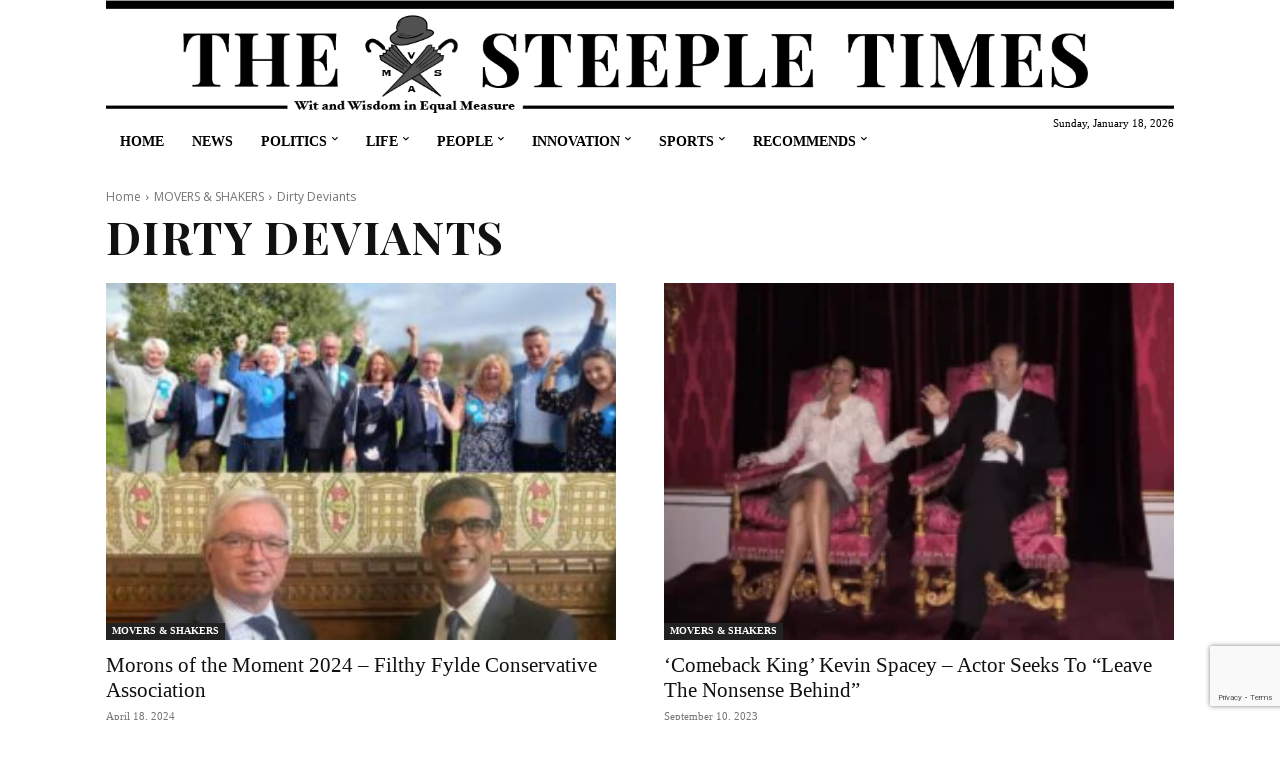

--- FILE ---
content_type: text/html; charset=utf-8
request_url: https://www.google.com/recaptcha/api2/anchor?ar=1&k=6LenchkrAAAAABGOUndRD-5bxk50QQNBroVMdIHu&co=aHR0cHM6Ly93d3cudGhlc3RlZXBsZXRpbWVzLmNvbTo0NDM.&hl=en&v=PoyoqOPhxBO7pBk68S4YbpHZ&size=invisible&anchor-ms=20000&execute-ms=30000&cb=knkexwrv8v44
body_size: 50103
content:
<!DOCTYPE HTML><html dir="ltr" lang="en"><head><meta http-equiv="Content-Type" content="text/html; charset=UTF-8">
<meta http-equiv="X-UA-Compatible" content="IE=edge">
<title>reCAPTCHA</title>
<style type="text/css">
/* cyrillic-ext */
@font-face {
  font-family: 'Roboto';
  font-style: normal;
  font-weight: 400;
  font-stretch: 100%;
  src: url(//fonts.gstatic.com/s/roboto/v48/KFO7CnqEu92Fr1ME7kSn66aGLdTylUAMa3GUBHMdazTgWw.woff2) format('woff2');
  unicode-range: U+0460-052F, U+1C80-1C8A, U+20B4, U+2DE0-2DFF, U+A640-A69F, U+FE2E-FE2F;
}
/* cyrillic */
@font-face {
  font-family: 'Roboto';
  font-style: normal;
  font-weight: 400;
  font-stretch: 100%;
  src: url(//fonts.gstatic.com/s/roboto/v48/KFO7CnqEu92Fr1ME7kSn66aGLdTylUAMa3iUBHMdazTgWw.woff2) format('woff2');
  unicode-range: U+0301, U+0400-045F, U+0490-0491, U+04B0-04B1, U+2116;
}
/* greek-ext */
@font-face {
  font-family: 'Roboto';
  font-style: normal;
  font-weight: 400;
  font-stretch: 100%;
  src: url(//fonts.gstatic.com/s/roboto/v48/KFO7CnqEu92Fr1ME7kSn66aGLdTylUAMa3CUBHMdazTgWw.woff2) format('woff2');
  unicode-range: U+1F00-1FFF;
}
/* greek */
@font-face {
  font-family: 'Roboto';
  font-style: normal;
  font-weight: 400;
  font-stretch: 100%;
  src: url(//fonts.gstatic.com/s/roboto/v48/KFO7CnqEu92Fr1ME7kSn66aGLdTylUAMa3-UBHMdazTgWw.woff2) format('woff2');
  unicode-range: U+0370-0377, U+037A-037F, U+0384-038A, U+038C, U+038E-03A1, U+03A3-03FF;
}
/* math */
@font-face {
  font-family: 'Roboto';
  font-style: normal;
  font-weight: 400;
  font-stretch: 100%;
  src: url(//fonts.gstatic.com/s/roboto/v48/KFO7CnqEu92Fr1ME7kSn66aGLdTylUAMawCUBHMdazTgWw.woff2) format('woff2');
  unicode-range: U+0302-0303, U+0305, U+0307-0308, U+0310, U+0312, U+0315, U+031A, U+0326-0327, U+032C, U+032F-0330, U+0332-0333, U+0338, U+033A, U+0346, U+034D, U+0391-03A1, U+03A3-03A9, U+03B1-03C9, U+03D1, U+03D5-03D6, U+03F0-03F1, U+03F4-03F5, U+2016-2017, U+2034-2038, U+203C, U+2040, U+2043, U+2047, U+2050, U+2057, U+205F, U+2070-2071, U+2074-208E, U+2090-209C, U+20D0-20DC, U+20E1, U+20E5-20EF, U+2100-2112, U+2114-2115, U+2117-2121, U+2123-214F, U+2190, U+2192, U+2194-21AE, U+21B0-21E5, U+21F1-21F2, U+21F4-2211, U+2213-2214, U+2216-22FF, U+2308-230B, U+2310, U+2319, U+231C-2321, U+2336-237A, U+237C, U+2395, U+239B-23B7, U+23D0, U+23DC-23E1, U+2474-2475, U+25AF, U+25B3, U+25B7, U+25BD, U+25C1, U+25CA, U+25CC, U+25FB, U+266D-266F, U+27C0-27FF, U+2900-2AFF, U+2B0E-2B11, U+2B30-2B4C, U+2BFE, U+3030, U+FF5B, U+FF5D, U+1D400-1D7FF, U+1EE00-1EEFF;
}
/* symbols */
@font-face {
  font-family: 'Roboto';
  font-style: normal;
  font-weight: 400;
  font-stretch: 100%;
  src: url(//fonts.gstatic.com/s/roboto/v48/KFO7CnqEu92Fr1ME7kSn66aGLdTylUAMaxKUBHMdazTgWw.woff2) format('woff2');
  unicode-range: U+0001-000C, U+000E-001F, U+007F-009F, U+20DD-20E0, U+20E2-20E4, U+2150-218F, U+2190, U+2192, U+2194-2199, U+21AF, U+21E6-21F0, U+21F3, U+2218-2219, U+2299, U+22C4-22C6, U+2300-243F, U+2440-244A, U+2460-24FF, U+25A0-27BF, U+2800-28FF, U+2921-2922, U+2981, U+29BF, U+29EB, U+2B00-2BFF, U+4DC0-4DFF, U+FFF9-FFFB, U+10140-1018E, U+10190-1019C, U+101A0, U+101D0-101FD, U+102E0-102FB, U+10E60-10E7E, U+1D2C0-1D2D3, U+1D2E0-1D37F, U+1F000-1F0FF, U+1F100-1F1AD, U+1F1E6-1F1FF, U+1F30D-1F30F, U+1F315, U+1F31C, U+1F31E, U+1F320-1F32C, U+1F336, U+1F378, U+1F37D, U+1F382, U+1F393-1F39F, U+1F3A7-1F3A8, U+1F3AC-1F3AF, U+1F3C2, U+1F3C4-1F3C6, U+1F3CA-1F3CE, U+1F3D4-1F3E0, U+1F3ED, U+1F3F1-1F3F3, U+1F3F5-1F3F7, U+1F408, U+1F415, U+1F41F, U+1F426, U+1F43F, U+1F441-1F442, U+1F444, U+1F446-1F449, U+1F44C-1F44E, U+1F453, U+1F46A, U+1F47D, U+1F4A3, U+1F4B0, U+1F4B3, U+1F4B9, U+1F4BB, U+1F4BF, U+1F4C8-1F4CB, U+1F4D6, U+1F4DA, U+1F4DF, U+1F4E3-1F4E6, U+1F4EA-1F4ED, U+1F4F7, U+1F4F9-1F4FB, U+1F4FD-1F4FE, U+1F503, U+1F507-1F50B, U+1F50D, U+1F512-1F513, U+1F53E-1F54A, U+1F54F-1F5FA, U+1F610, U+1F650-1F67F, U+1F687, U+1F68D, U+1F691, U+1F694, U+1F698, U+1F6AD, U+1F6B2, U+1F6B9-1F6BA, U+1F6BC, U+1F6C6-1F6CF, U+1F6D3-1F6D7, U+1F6E0-1F6EA, U+1F6F0-1F6F3, U+1F6F7-1F6FC, U+1F700-1F7FF, U+1F800-1F80B, U+1F810-1F847, U+1F850-1F859, U+1F860-1F887, U+1F890-1F8AD, U+1F8B0-1F8BB, U+1F8C0-1F8C1, U+1F900-1F90B, U+1F93B, U+1F946, U+1F984, U+1F996, U+1F9E9, U+1FA00-1FA6F, U+1FA70-1FA7C, U+1FA80-1FA89, U+1FA8F-1FAC6, U+1FACE-1FADC, U+1FADF-1FAE9, U+1FAF0-1FAF8, U+1FB00-1FBFF;
}
/* vietnamese */
@font-face {
  font-family: 'Roboto';
  font-style: normal;
  font-weight: 400;
  font-stretch: 100%;
  src: url(//fonts.gstatic.com/s/roboto/v48/KFO7CnqEu92Fr1ME7kSn66aGLdTylUAMa3OUBHMdazTgWw.woff2) format('woff2');
  unicode-range: U+0102-0103, U+0110-0111, U+0128-0129, U+0168-0169, U+01A0-01A1, U+01AF-01B0, U+0300-0301, U+0303-0304, U+0308-0309, U+0323, U+0329, U+1EA0-1EF9, U+20AB;
}
/* latin-ext */
@font-face {
  font-family: 'Roboto';
  font-style: normal;
  font-weight: 400;
  font-stretch: 100%;
  src: url(//fonts.gstatic.com/s/roboto/v48/KFO7CnqEu92Fr1ME7kSn66aGLdTylUAMa3KUBHMdazTgWw.woff2) format('woff2');
  unicode-range: U+0100-02BA, U+02BD-02C5, U+02C7-02CC, U+02CE-02D7, U+02DD-02FF, U+0304, U+0308, U+0329, U+1D00-1DBF, U+1E00-1E9F, U+1EF2-1EFF, U+2020, U+20A0-20AB, U+20AD-20C0, U+2113, U+2C60-2C7F, U+A720-A7FF;
}
/* latin */
@font-face {
  font-family: 'Roboto';
  font-style: normal;
  font-weight: 400;
  font-stretch: 100%;
  src: url(//fonts.gstatic.com/s/roboto/v48/KFO7CnqEu92Fr1ME7kSn66aGLdTylUAMa3yUBHMdazQ.woff2) format('woff2');
  unicode-range: U+0000-00FF, U+0131, U+0152-0153, U+02BB-02BC, U+02C6, U+02DA, U+02DC, U+0304, U+0308, U+0329, U+2000-206F, U+20AC, U+2122, U+2191, U+2193, U+2212, U+2215, U+FEFF, U+FFFD;
}
/* cyrillic-ext */
@font-face {
  font-family: 'Roboto';
  font-style: normal;
  font-weight: 500;
  font-stretch: 100%;
  src: url(//fonts.gstatic.com/s/roboto/v48/KFO7CnqEu92Fr1ME7kSn66aGLdTylUAMa3GUBHMdazTgWw.woff2) format('woff2');
  unicode-range: U+0460-052F, U+1C80-1C8A, U+20B4, U+2DE0-2DFF, U+A640-A69F, U+FE2E-FE2F;
}
/* cyrillic */
@font-face {
  font-family: 'Roboto';
  font-style: normal;
  font-weight: 500;
  font-stretch: 100%;
  src: url(//fonts.gstatic.com/s/roboto/v48/KFO7CnqEu92Fr1ME7kSn66aGLdTylUAMa3iUBHMdazTgWw.woff2) format('woff2');
  unicode-range: U+0301, U+0400-045F, U+0490-0491, U+04B0-04B1, U+2116;
}
/* greek-ext */
@font-face {
  font-family: 'Roboto';
  font-style: normal;
  font-weight: 500;
  font-stretch: 100%;
  src: url(//fonts.gstatic.com/s/roboto/v48/KFO7CnqEu92Fr1ME7kSn66aGLdTylUAMa3CUBHMdazTgWw.woff2) format('woff2');
  unicode-range: U+1F00-1FFF;
}
/* greek */
@font-face {
  font-family: 'Roboto';
  font-style: normal;
  font-weight: 500;
  font-stretch: 100%;
  src: url(//fonts.gstatic.com/s/roboto/v48/KFO7CnqEu92Fr1ME7kSn66aGLdTylUAMa3-UBHMdazTgWw.woff2) format('woff2');
  unicode-range: U+0370-0377, U+037A-037F, U+0384-038A, U+038C, U+038E-03A1, U+03A3-03FF;
}
/* math */
@font-face {
  font-family: 'Roboto';
  font-style: normal;
  font-weight: 500;
  font-stretch: 100%;
  src: url(//fonts.gstatic.com/s/roboto/v48/KFO7CnqEu92Fr1ME7kSn66aGLdTylUAMawCUBHMdazTgWw.woff2) format('woff2');
  unicode-range: U+0302-0303, U+0305, U+0307-0308, U+0310, U+0312, U+0315, U+031A, U+0326-0327, U+032C, U+032F-0330, U+0332-0333, U+0338, U+033A, U+0346, U+034D, U+0391-03A1, U+03A3-03A9, U+03B1-03C9, U+03D1, U+03D5-03D6, U+03F0-03F1, U+03F4-03F5, U+2016-2017, U+2034-2038, U+203C, U+2040, U+2043, U+2047, U+2050, U+2057, U+205F, U+2070-2071, U+2074-208E, U+2090-209C, U+20D0-20DC, U+20E1, U+20E5-20EF, U+2100-2112, U+2114-2115, U+2117-2121, U+2123-214F, U+2190, U+2192, U+2194-21AE, U+21B0-21E5, U+21F1-21F2, U+21F4-2211, U+2213-2214, U+2216-22FF, U+2308-230B, U+2310, U+2319, U+231C-2321, U+2336-237A, U+237C, U+2395, U+239B-23B7, U+23D0, U+23DC-23E1, U+2474-2475, U+25AF, U+25B3, U+25B7, U+25BD, U+25C1, U+25CA, U+25CC, U+25FB, U+266D-266F, U+27C0-27FF, U+2900-2AFF, U+2B0E-2B11, U+2B30-2B4C, U+2BFE, U+3030, U+FF5B, U+FF5D, U+1D400-1D7FF, U+1EE00-1EEFF;
}
/* symbols */
@font-face {
  font-family: 'Roboto';
  font-style: normal;
  font-weight: 500;
  font-stretch: 100%;
  src: url(//fonts.gstatic.com/s/roboto/v48/KFO7CnqEu92Fr1ME7kSn66aGLdTylUAMaxKUBHMdazTgWw.woff2) format('woff2');
  unicode-range: U+0001-000C, U+000E-001F, U+007F-009F, U+20DD-20E0, U+20E2-20E4, U+2150-218F, U+2190, U+2192, U+2194-2199, U+21AF, U+21E6-21F0, U+21F3, U+2218-2219, U+2299, U+22C4-22C6, U+2300-243F, U+2440-244A, U+2460-24FF, U+25A0-27BF, U+2800-28FF, U+2921-2922, U+2981, U+29BF, U+29EB, U+2B00-2BFF, U+4DC0-4DFF, U+FFF9-FFFB, U+10140-1018E, U+10190-1019C, U+101A0, U+101D0-101FD, U+102E0-102FB, U+10E60-10E7E, U+1D2C0-1D2D3, U+1D2E0-1D37F, U+1F000-1F0FF, U+1F100-1F1AD, U+1F1E6-1F1FF, U+1F30D-1F30F, U+1F315, U+1F31C, U+1F31E, U+1F320-1F32C, U+1F336, U+1F378, U+1F37D, U+1F382, U+1F393-1F39F, U+1F3A7-1F3A8, U+1F3AC-1F3AF, U+1F3C2, U+1F3C4-1F3C6, U+1F3CA-1F3CE, U+1F3D4-1F3E0, U+1F3ED, U+1F3F1-1F3F3, U+1F3F5-1F3F7, U+1F408, U+1F415, U+1F41F, U+1F426, U+1F43F, U+1F441-1F442, U+1F444, U+1F446-1F449, U+1F44C-1F44E, U+1F453, U+1F46A, U+1F47D, U+1F4A3, U+1F4B0, U+1F4B3, U+1F4B9, U+1F4BB, U+1F4BF, U+1F4C8-1F4CB, U+1F4D6, U+1F4DA, U+1F4DF, U+1F4E3-1F4E6, U+1F4EA-1F4ED, U+1F4F7, U+1F4F9-1F4FB, U+1F4FD-1F4FE, U+1F503, U+1F507-1F50B, U+1F50D, U+1F512-1F513, U+1F53E-1F54A, U+1F54F-1F5FA, U+1F610, U+1F650-1F67F, U+1F687, U+1F68D, U+1F691, U+1F694, U+1F698, U+1F6AD, U+1F6B2, U+1F6B9-1F6BA, U+1F6BC, U+1F6C6-1F6CF, U+1F6D3-1F6D7, U+1F6E0-1F6EA, U+1F6F0-1F6F3, U+1F6F7-1F6FC, U+1F700-1F7FF, U+1F800-1F80B, U+1F810-1F847, U+1F850-1F859, U+1F860-1F887, U+1F890-1F8AD, U+1F8B0-1F8BB, U+1F8C0-1F8C1, U+1F900-1F90B, U+1F93B, U+1F946, U+1F984, U+1F996, U+1F9E9, U+1FA00-1FA6F, U+1FA70-1FA7C, U+1FA80-1FA89, U+1FA8F-1FAC6, U+1FACE-1FADC, U+1FADF-1FAE9, U+1FAF0-1FAF8, U+1FB00-1FBFF;
}
/* vietnamese */
@font-face {
  font-family: 'Roboto';
  font-style: normal;
  font-weight: 500;
  font-stretch: 100%;
  src: url(//fonts.gstatic.com/s/roboto/v48/KFO7CnqEu92Fr1ME7kSn66aGLdTylUAMa3OUBHMdazTgWw.woff2) format('woff2');
  unicode-range: U+0102-0103, U+0110-0111, U+0128-0129, U+0168-0169, U+01A0-01A1, U+01AF-01B0, U+0300-0301, U+0303-0304, U+0308-0309, U+0323, U+0329, U+1EA0-1EF9, U+20AB;
}
/* latin-ext */
@font-face {
  font-family: 'Roboto';
  font-style: normal;
  font-weight: 500;
  font-stretch: 100%;
  src: url(//fonts.gstatic.com/s/roboto/v48/KFO7CnqEu92Fr1ME7kSn66aGLdTylUAMa3KUBHMdazTgWw.woff2) format('woff2');
  unicode-range: U+0100-02BA, U+02BD-02C5, U+02C7-02CC, U+02CE-02D7, U+02DD-02FF, U+0304, U+0308, U+0329, U+1D00-1DBF, U+1E00-1E9F, U+1EF2-1EFF, U+2020, U+20A0-20AB, U+20AD-20C0, U+2113, U+2C60-2C7F, U+A720-A7FF;
}
/* latin */
@font-face {
  font-family: 'Roboto';
  font-style: normal;
  font-weight: 500;
  font-stretch: 100%;
  src: url(//fonts.gstatic.com/s/roboto/v48/KFO7CnqEu92Fr1ME7kSn66aGLdTylUAMa3yUBHMdazQ.woff2) format('woff2');
  unicode-range: U+0000-00FF, U+0131, U+0152-0153, U+02BB-02BC, U+02C6, U+02DA, U+02DC, U+0304, U+0308, U+0329, U+2000-206F, U+20AC, U+2122, U+2191, U+2193, U+2212, U+2215, U+FEFF, U+FFFD;
}
/* cyrillic-ext */
@font-face {
  font-family: 'Roboto';
  font-style: normal;
  font-weight: 900;
  font-stretch: 100%;
  src: url(//fonts.gstatic.com/s/roboto/v48/KFO7CnqEu92Fr1ME7kSn66aGLdTylUAMa3GUBHMdazTgWw.woff2) format('woff2');
  unicode-range: U+0460-052F, U+1C80-1C8A, U+20B4, U+2DE0-2DFF, U+A640-A69F, U+FE2E-FE2F;
}
/* cyrillic */
@font-face {
  font-family: 'Roboto';
  font-style: normal;
  font-weight: 900;
  font-stretch: 100%;
  src: url(//fonts.gstatic.com/s/roboto/v48/KFO7CnqEu92Fr1ME7kSn66aGLdTylUAMa3iUBHMdazTgWw.woff2) format('woff2');
  unicode-range: U+0301, U+0400-045F, U+0490-0491, U+04B0-04B1, U+2116;
}
/* greek-ext */
@font-face {
  font-family: 'Roboto';
  font-style: normal;
  font-weight: 900;
  font-stretch: 100%;
  src: url(//fonts.gstatic.com/s/roboto/v48/KFO7CnqEu92Fr1ME7kSn66aGLdTylUAMa3CUBHMdazTgWw.woff2) format('woff2');
  unicode-range: U+1F00-1FFF;
}
/* greek */
@font-face {
  font-family: 'Roboto';
  font-style: normal;
  font-weight: 900;
  font-stretch: 100%;
  src: url(//fonts.gstatic.com/s/roboto/v48/KFO7CnqEu92Fr1ME7kSn66aGLdTylUAMa3-UBHMdazTgWw.woff2) format('woff2');
  unicode-range: U+0370-0377, U+037A-037F, U+0384-038A, U+038C, U+038E-03A1, U+03A3-03FF;
}
/* math */
@font-face {
  font-family: 'Roboto';
  font-style: normal;
  font-weight: 900;
  font-stretch: 100%;
  src: url(//fonts.gstatic.com/s/roboto/v48/KFO7CnqEu92Fr1ME7kSn66aGLdTylUAMawCUBHMdazTgWw.woff2) format('woff2');
  unicode-range: U+0302-0303, U+0305, U+0307-0308, U+0310, U+0312, U+0315, U+031A, U+0326-0327, U+032C, U+032F-0330, U+0332-0333, U+0338, U+033A, U+0346, U+034D, U+0391-03A1, U+03A3-03A9, U+03B1-03C9, U+03D1, U+03D5-03D6, U+03F0-03F1, U+03F4-03F5, U+2016-2017, U+2034-2038, U+203C, U+2040, U+2043, U+2047, U+2050, U+2057, U+205F, U+2070-2071, U+2074-208E, U+2090-209C, U+20D0-20DC, U+20E1, U+20E5-20EF, U+2100-2112, U+2114-2115, U+2117-2121, U+2123-214F, U+2190, U+2192, U+2194-21AE, U+21B0-21E5, U+21F1-21F2, U+21F4-2211, U+2213-2214, U+2216-22FF, U+2308-230B, U+2310, U+2319, U+231C-2321, U+2336-237A, U+237C, U+2395, U+239B-23B7, U+23D0, U+23DC-23E1, U+2474-2475, U+25AF, U+25B3, U+25B7, U+25BD, U+25C1, U+25CA, U+25CC, U+25FB, U+266D-266F, U+27C0-27FF, U+2900-2AFF, U+2B0E-2B11, U+2B30-2B4C, U+2BFE, U+3030, U+FF5B, U+FF5D, U+1D400-1D7FF, U+1EE00-1EEFF;
}
/* symbols */
@font-face {
  font-family: 'Roboto';
  font-style: normal;
  font-weight: 900;
  font-stretch: 100%;
  src: url(//fonts.gstatic.com/s/roboto/v48/KFO7CnqEu92Fr1ME7kSn66aGLdTylUAMaxKUBHMdazTgWw.woff2) format('woff2');
  unicode-range: U+0001-000C, U+000E-001F, U+007F-009F, U+20DD-20E0, U+20E2-20E4, U+2150-218F, U+2190, U+2192, U+2194-2199, U+21AF, U+21E6-21F0, U+21F3, U+2218-2219, U+2299, U+22C4-22C6, U+2300-243F, U+2440-244A, U+2460-24FF, U+25A0-27BF, U+2800-28FF, U+2921-2922, U+2981, U+29BF, U+29EB, U+2B00-2BFF, U+4DC0-4DFF, U+FFF9-FFFB, U+10140-1018E, U+10190-1019C, U+101A0, U+101D0-101FD, U+102E0-102FB, U+10E60-10E7E, U+1D2C0-1D2D3, U+1D2E0-1D37F, U+1F000-1F0FF, U+1F100-1F1AD, U+1F1E6-1F1FF, U+1F30D-1F30F, U+1F315, U+1F31C, U+1F31E, U+1F320-1F32C, U+1F336, U+1F378, U+1F37D, U+1F382, U+1F393-1F39F, U+1F3A7-1F3A8, U+1F3AC-1F3AF, U+1F3C2, U+1F3C4-1F3C6, U+1F3CA-1F3CE, U+1F3D4-1F3E0, U+1F3ED, U+1F3F1-1F3F3, U+1F3F5-1F3F7, U+1F408, U+1F415, U+1F41F, U+1F426, U+1F43F, U+1F441-1F442, U+1F444, U+1F446-1F449, U+1F44C-1F44E, U+1F453, U+1F46A, U+1F47D, U+1F4A3, U+1F4B0, U+1F4B3, U+1F4B9, U+1F4BB, U+1F4BF, U+1F4C8-1F4CB, U+1F4D6, U+1F4DA, U+1F4DF, U+1F4E3-1F4E6, U+1F4EA-1F4ED, U+1F4F7, U+1F4F9-1F4FB, U+1F4FD-1F4FE, U+1F503, U+1F507-1F50B, U+1F50D, U+1F512-1F513, U+1F53E-1F54A, U+1F54F-1F5FA, U+1F610, U+1F650-1F67F, U+1F687, U+1F68D, U+1F691, U+1F694, U+1F698, U+1F6AD, U+1F6B2, U+1F6B9-1F6BA, U+1F6BC, U+1F6C6-1F6CF, U+1F6D3-1F6D7, U+1F6E0-1F6EA, U+1F6F0-1F6F3, U+1F6F7-1F6FC, U+1F700-1F7FF, U+1F800-1F80B, U+1F810-1F847, U+1F850-1F859, U+1F860-1F887, U+1F890-1F8AD, U+1F8B0-1F8BB, U+1F8C0-1F8C1, U+1F900-1F90B, U+1F93B, U+1F946, U+1F984, U+1F996, U+1F9E9, U+1FA00-1FA6F, U+1FA70-1FA7C, U+1FA80-1FA89, U+1FA8F-1FAC6, U+1FACE-1FADC, U+1FADF-1FAE9, U+1FAF0-1FAF8, U+1FB00-1FBFF;
}
/* vietnamese */
@font-face {
  font-family: 'Roboto';
  font-style: normal;
  font-weight: 900;
  font-stretch: 100%;
  src: url(//fonts.gstatic.com/s/roboto/v48/KFO7CnqEu92Fr1ME7kSn66aGLdTylUAMa3OUBHMdazTgWw.woff2) format('woff2');
  unicode-range: U+0102-0103, U+0110-0111, U+0128-0129, U+0168-0169, U+01A0-01A1, U+01AF-01B0, U+0300-0301, U+0303-0304, U+0308-0309, U+0323, U+0329, U+1EA0-1EF9, U+20AB;
}
/* latin-ext */
@font-face {
  font-family: 'Roboto';
  font-style: normal;
  font-weight: 900;
  font-stretch: 100%;
  src: url(//fonts.gstatic.com/s/roboto/v48/KFO7CnqEu92Fr1ME7kSn66aGLdTylUAMa3KUBHMdazTgWw.woff2) format('woff2');
  unicode-range: U+0100-02BA, U+02BD-02C5, U+02C7-02CC, U+02CE-02D7, U+02DD-02FF, U+0304, U+0308, U+0329, U+1D00-1DBF, U+1E00-1E9F, U+1EF2-1EFF, U+2020, U+20A0-20AB, U+20AD-20C0, U+2113, U+2C60-2C7F, U+A720-A7FF;
}
/* latin */
@font-face {
  font-family: 'Roboto';
  font-style: normal;
  font-weight: 900;
  font-stretch: 100%;
  src: url(//fonts.gstatic.com/s/roboto/v48/KFO7CnqEu92Fr1ME7kSn66aGLdTylUAMa3yUBHMdazQ.woff2) format('woff2');
  unicode-range: U+0000-00FF, U+0131, U+0152-0153, U+02BB-02BC, U+02C6, U+02DA, U+02DC, U+0304, U+0308, U+0329, U+2000-206F, U+20AC, U+2122, U+2191, U+2193, U+2212, U+2215, U+FEFF, U+FFFD;
}

</style>
<link rel="stylesheet" type="text/css" href="https://www.gstatic.com/recaptcha/releases/PoyoqOPhxBO7pBk68S4YbpHZ/styles__ltr.css">
<script nonce="zAl2vzjrdPtqUscbHGubxw" type="text/javascript">window['__recaptcha_api'] = 'https://www.google.com/recaptcha/api2/';</script>
<script type="text/javascript" src="https://www.gstatic.com/recaptcha/releases/PoyoqOPhxBO7pBk68S4YbpHZ/recaptcha__en.js" nonce="zAl2vzjrdPtqUscbHGubxw">
      
    </script></head>
<body><div id="rc-anchor-alert" class="rc-anchor-alert"></div>
<input type="hidden" id="recaptcha-token" value="[base64]">
<script type="text/javascript" nonce="zAl2vzjrdPtqUscbHGubxw">
      recaptcha.anchor.Main.init("[\x22ainput\x22,[\x22bgdata\x22,\x22\x22,\[base64]/[base64]/[base64]/[base64]/[base64]/[base64]/[base64]/[base64]/[base64]/[base64]\\u003d\x22,\[base64]\x22,\[base64]/DvcKHIsOdwowYw5TDisOZwp/CixpcL8KgcsOFPhHDrGHCrsOAwpPDmcKlwr7DrsOMGH5iwp5nRBREWsOpdxzChcO1dsKuUsKLw4fCunLDiTgIwoZ0w6JowrzDuV1SDsOewqfDm0tIw5lzAMK6wrzCjsOgw6ZqKsKmNCRuwrvDqcKRTcK/[base64]/Ct8K4wozDksOVwrnCqyvCnsOgBDLCrQYHBkdiwqHDlcOUHcK8GMKhEkvDsMKCw6k1WMKuG3VrWcKKT8KnQAjCrXDDjsOJwpvDncO9WMOKwp7DvMKPw6DDh0ITw5Ydw7YpB244Xj5ZwrXDu27CgHLCuwzDvD/DkWfDrCXDk8OAw4IPEWLCgWJGLMOmwpcUwrbDqcK/[base64]/Dp1fCn2rClcOaRSduRgsDw7vDokN6IcKlwqREwrYkwoHDjk/DiMOIM8KKTcKxO8OQwoMZwpgJSV8GPGJrwoEYw7Ufw6M3TA/DkcKmSMONw4hSwqzCl8Klw6PCkkhUwqzCu8KtOMKkwqrCs8KvBVbClUDDuMKawpXDrsKaR8OVASjCicKJwp7Dkg/CscOvPR/[base64]/DvyvCvcKnw614wqDCkGJPbk3DpsOuRcKFwpBgen3Cu8K8CCItwqM6CxU2MUEWw7nCssO4wrhtwrbCrcO5A8OzNMKWHhvDp8KHCsO7NcOMw7xQAS3CgMOkGcO2IcKPwoZeGSlUwp7DnnMJNsO8wqDDpsK1woVsw7TDj21uLxVlF8KMOsK0w58XwrRfRMKUd1MiwoTCpF/DnkvCksKIw7fCu8KrwrQ4w7dTPcOSw4LCssKLemfClQBrwozDjmdow40HZsOqeMKXADwgwqVcfcO8w67CnMKbF8KiDMKpwo1zakvCvsKdIcKZfMKNOlEOwpAbw61jZMKkwp3CtMOgw7lnU8Kaemggw4oMwpfDkH3DqcK+w6EywqfDscKyCMKyDcK2aRBcwoZ/MWzDt8KRG25hw7/Cv8KHUsOuIjTCi0fCoCErecKyCsOJT8OnE8OJesKSN8Ouw6/DkQrDknPDi8K8bETCpQXCnsK0ZMK9wo7DkMOdwrBjw5/Cp28qHm/[base64]/CiXTDisOCBkttwq3Dm8OMw7hMBwVowp3DlVLDusK/VxHClsO4w7TClsK0wrvCpMKlwp0rwonCiW3CowvCuHDDvcKENjzDscKPL8OYdcOUM316w5rCvmPDkCEew6rCtMOUwqMAC8OzKQZhIsKZw78IwpXCs8O7P8KtUDp1woXDtUvDjXgdAgLDv8O3wrtaw5h/wpHCjFvCpsOPWcOgwphiKMOzCsKCw67Dm0QZAsOxZm7Ch1LDiR86ZsOsw4DDj00HXsKlwot4A8ONRDvCnsKOEMK4ZsOcOR7ClsOnJcOqM20uTU7DpMK+CsK0wrNbIUZpwpIDdsOjw4fDpsO3KsKlwpFCdXPDoUrCv3N4MMOgDcKCw4/CqgfDj8KKDcO8V2XCscO/JlhQTDDChgfCuMOFw4fDiRTDtWxhw6p0XwQNPFl0XcKwwq3DnD/CsD/[base64]/Dn2VxwqYGwrBbwo86wrfChF3Ck8KnJlTDvmHDhMOeFmTCj8KzZ0LCncOtYlktw6/Ctj7DncOhUsK6a0rCucKFw4PDnsKAwo7DnHEbV3BSHsKOHksNw6ZVfcOCwptAJ2pVw4LCqQQ/IRVfw4nDqMOPNsO9wrpIw7x6w7EVwrLDgFI/Oyh3CC94IljCocOhawURL3zCpmvDmjnDhsOUMX9+I0IHPcKFw5HDhmd7ADIKw63ClcOmBMOXw7BUYsO/JksdJXLCvcKhDAbChDhpacKbw4HCh8KEPMKrK8Oudi/DgsObwpvDmhjCtEpcS8OnwovDg8OVw5htw58fw4fCpm/DjypRMsOJwpvCtcK7LQhZXsKywqJ5w7XDoEnCg8O/UlowwohhwqxuccOdR0YMPMOvQ8ONw63CkxJpwrcGwp7DgXkSwpkhw6XDqcK0esKLw4PCtCp4w61nHBgfw4PDqsKXw6HDtMKdfXDDgkrCksKNQCcxFF3DrcKZLsO6dhN2FAE2U1PCpcOKPl8/[base64]/CngbCqiNvMMODC33DsMKJKMKSGnfCm8OjG8OmRQfDgcOhfRvDlx/Dq8OCE8KyJSrDu8KZZ3QhcG5mecOwJQEIwrsPfsK3w7kYw4nDg01OwqvChsKAwoPCt8OFTcOdbSgUFCwHTyfDqMOZM2RsLMKwK3/CjMODwqHDrm4CwrzCn8OobXIIwog9bsKZVcKCHSrCp8OKw701Ml3CmsOBHcK0wo4Yw47Doz/[base64]/GyJmT3XCgVhMw7MEwr/DjcKfYMOdV8K0wp0LwoE0BXZgNhfDv8OPwrDDgMKBWWxrDsOTGC4qw616HVNRP8OKTsOrcRDCtBDCqTNCw7fDojbDjSDCrD1ww6lPMjgII8Oid8KkEmgHIzpePsOcwrrDjGjCkMOIw43DpkbCqsKzwo8fD37DvMKhCsKoLllxw4xnwr/CmsKKwr3CjcKww6JKa8OIw6ZESsOnJFp+aGjCoXLCiTnDmsKowpzCtsKjwqHCiBoEEMOsQk3DjcO4wr17GzPDgh/[base64]/Dn8KQczHCmRducTrCusOqb8OxwpbCr8O+wqM6LVzDsMOew6TCrcKCcMOnHFrCly5uw590wo/Cj8KNwr/Dp8KRU8KCwr0uwpAgw5XCu8KaTxkzWjEGw5RWwrZewrbCicKGw7vDtyzDmHPDs8KvAS7ChcKuesKWXsK8EcOlVyHDrcKdwpcnwoDDmnZLO3jCkMKYw4BwY8K/RBbDkADCsFcKwrNCahVLwosUYMOxGXvDrjDCqMO6w6tdw4A4wr7Ch3rDt8KJwpFnw7VKw7F7w7o8SAfCtMKZwq4TPMKuR8OhwqdZfwNuLDsCG8Ofw6Y4w5rDvGIewqDDmBgZfMK0OMKtdsKYU8KAw7F1SMOawpk9wq/DkHkZwow7TsK+w5VoMTJmwokTFUPDoENzwphYC8Oaw6vCq8KaPU5WwohFMAfCvBnDl8K3w5YUwop1w7nDglDCvsOgwpXDv8O7VRcvw5DCoUjCncOvXTbDqcOPPMKcwqnCqxbCvcOZAcORO0HDlilWwr3DisOSEMOwwp/[base64]/RWzDosKKwppUwq8vJ11mRMOnYRZLwpbCj8OHXTwOTiJjL8KVF8O4Pw/CskIQVcK6GsOUQ1oww6bDs8OCSsOGw7pSVF/[base64]/[base64]/CnkfCnMKKw6PDiUB5fgPDgMO1G1EfVcOffi4xw5vDo3vCrsOaJyrCqcK/dsOxw53DicO4w6fDmMOjw6jCilFqwp0NGcOww4IVwr9RwoLCnCfCk8OWfHHDtcKTaTTDkcKUdVdWNcO7eMKHwqTCpMOVw5XDmn0SL3PCscKjwqRvw4/Do0HCn8KSw6jDu8OvwosIw7nDvMK2VznDiyQPAzHDiAd3w7tZMALDhRnCo8Ouax7DmsKCwodGdn1AAcO1dsKyw6nDu8OMwojCglZeFWLClcKmPsOfwoldRn/CgsKUwr3DhBwyakzDrMOYBcKQwpDCkQ9LwrRBwqPCscOub8Orw6TChlrCtTwBw63DnzdowpPCn8KfwpvCksKuXMOnw4HDmVLCrhfCh01ewp7DiFbDrMOJLHgAHcOOwprDhn94GQ/ChsO7CsKAw7zDu3HDs8K2acOeCz9ND8OmCsONPXRvWcOWAMONw4LCnsKBw5bDkAYWwrlRw63Cl8OCecOLWsKdV8OiGcO5X8Kbw6/Dv3/[base64]/CuMO8w77CrzV7wrnDvg9PwofCscKFw5PDhx5Kwo7DsHfChcKKBcKcwrPChhQVwrhzVHTCucK7w7giw6NhRnNjw6/DiBhJwr5jwrvDkAorDDdtw6MUwq/[base64]/CqErCn1LCiEzDlH/Dtx/CtcOwwqVEVsOwXXh7IsKPS8KUGwtdOCrCryzDjsO4w5TCsAR4wpkab0Yaw6YXwq5Uwo7CmEzDi1lLw7sIQXPCtcKow4bDm8OWLUt9QcK3H3UGwp9rOMOOXsKuW8KYwromw53DncKAw71lw41NGMKww7DCslfDhDZAwqbCjcO6EcKmw7htDk/ChSnCssKOBcOBKMKiKAPClmICOsKkw43CtMOWwpBnwrbClsK0J8O+EFhPIsKqMQRqbH7CssKDw7wQwqLCsiTDt8KYZMKEw51BT8Kxw4bDk8KafAbDvnvCgcKEZcO1w4nCiSfCrCsJGcOXIsKWwp3Dm2DDmsKEw5rCiMKgwq0zKyHCs8OtGnEEacO/wrIPwqQFwq7CpF5nwrkgworDvwsvS14eB3jCocOtf8KiJAIVw51Vb8OJw5U3TsKuwpgBw6/DjyRYQMKeSXVTPMKGTDvCl3zCv8OOdwHDoAR5woJQARonw6XDslDCrFxcPHQmw5TCjGhswpchwpRrwqo7E8Onw4jDvybDqMO7w7fDlMOCw4BkIcOHwrcGw6IAw5ACW8OweMOxw67Du8K4w6jCgUTChcOnw7vDgcKUw6cYWnYWw7HCp3nDiMKbZFIlRcO/TyFyw4zDvsO7w5nDlGh6wp07w5J0wqjCuMKgCG0Cw5LDkMOCXsOdw4liFy/CvMKwSi8BwrBZTMKww6bDqDvCjhTCrcOGGX3DpcO/w6nDmsOFaXfCiMOrw5wDOUnCosKnwphyw4LClXFTZX7CmwLDoMOSMSbCucKdIXEgOcOpB8OWPcO5wqctw57CuDR/AcKxPcOhXMKkNcOfBgvDsWnDvVPDscKgfcOfB8KGwqc8XsKoa8Kow6gvwphnAlUJU8OOeivDj8KQwqnDpMKdw6DCvsK2CsKecMKRacKQAsKRwqt4w4zDiRvCmnQqPXnCmMOVRBrDo3EPUEbDpFcpwrNWMsKZWGjCiQo/w6J0worDp0XCvMOXw7Znw60Zw5AeYgLDssOPw55+W0JFwoXCoS7Co8OiL8OwZMO0wp/CiQhXGAo5STTCiAbDoSjDs0HCpmkrfS4icsKNAWzDmWjCmVfCo8Kdw5XCu8KiCMKtwpxLYMOCOMOzwqvCqF7ChRNHNMKmwroZA2YTSVgRIsOrGmnDtcOlwoIkw7x1w6NeGyzDhifDkMK9w5LCrms1w4/CkUVTw6jDuSHDpDgLGiDDm8Kuw6nCtMK0wrwiw6LDlxTCkMK+w7HCuT/CnRXCssObUxJtR8Ozwplfwr3DvH1Kwpd6wopiFcOqw7UvaQrCgMKOwqFFwqYMIcOvTsKjw41pwrgEw4d2w5/CjxXDs8OyEmjDgAMLw7zCg8KBwq9uUyTCk8Obw4cvwoB4cTjCn0kuw4/[base64]/DmMK5DkpzccKTwpRTcy9PBMKiRg/CvHLDgjkhB2DDvQ8aw65LwqIBBhQtS3XDicKhwolFLMK7PhRId8KBIn8cw74pworCk3EAHjXDlgPDrsOeGcKCwrrDsydEQ8Kbwqd/QMKGJQzDn3YOEGkPAnHCi8Ocw7PDlcKvwrjDh8OxdMK0XW4bw5bCkU1uwo50Y8KXeW/CrcKnwpDCmcOyw77DrsKKDsOEHcO9w57CqAHCmsK0w41XXGZmwo/DkMOpIsKOMMKPH8Kyw6gSEkYpWABGb1vDvRXDjlLCp8KYwpPCjmjDmMOdZ8KKZMOAOTcHwrwRH0hbwqMcwq/ClcOFwplsaWrDt8O/wpPDiEvDtMOLwplPZsOmwppuHsOESjzCoxJlwqx4eEnDuD3CtB/[base64]/[base64]/[base64]/CviHCsS7DhH3CosKtwqdOw4vDhcKFQcOracKxwp4Nwr0xEDnDqcOlwp3ClsKQCUrCv8KkwrvDiGcSw7M1w7Ilw5NzEHMNw6fDlcKVSQBTw5lZWytfPsKJNsKowow0JDDCvsOMYCfDoH4UcMOOKlPDisK/[base64]/[base64]/Dq8O7w63Du8Oaw44kQCBzMCXCsMKxwpkLZMOWVTo0wqcjw7XDssOwwoU+w75ywo/CpMOHw4bCucO9w4MKHnHDmxDCvhI2w5UNw6Fhw43DnRw0wr0yF8KMUMOSwozCkA9PcMKnIsODwrRLw6hww5Y/w4jDpX0Awo1JGj5fD8OMXcOaw4fDizoIVMOqOmpwAm5SNz0Uw6LCg8K1w60NwrRXFW4aR8KpwrA2w48Aw5/DpSF0w5rCkU8jwrrClAo7KB8WURd/XztSw7c0VMK0HsKeCB7DqkDCuMKVw686Zx/Dv3hOwp/CqsOUwpjDn8Odw4fDi8KOw4VEw63Dui7DmcKRF8Ogwp1Lw75nw4loHcOHEkfDlAJUw73DssODFGTDuBBCwpRSK8OXw5LCnUXDq8KsMwLCu8O+AHbDvsOcYTjCiy3Dj1gKVcKQw4ocw6fDrS7CjcK3w7/Cp8KgZMKewr1wwpnCs8ORwqYHwqXCm8KDRMKbw60qX8K/dQwlwqDCq8KNw7lwGVXDih3CmQo1Jyl4w6zDhsK+wqPCk8OvXcOLwobDvHYUDsK+wo9YworCrMKkBirDvcKRw7zCgXY0w6XCuhBQwoY6JcKhw7kjGcOKVcKVLMOiLMOhw6nDsDPDo8OEaWgcHF/Do8OxUcKpNkMmTzANw5F0wo5VbMKHw684bAlfFMOJXcO0w7XDpSbCssOdw6bChg3DgmrDv8KdAcOYwrphYsKfQcKYYT3Di8OuwrrCuEYAwoXCk8KMTwbCpMKdwrbCh1TDrcKAO0MKw6F/OMO/wo0yw7vDvBjDtG4VW8Ofw5k7IcKyPE7CtisQw6LCmcOQfsKVwr3CoAnDpcO9Q2nChC/DvcKkM8OIfsOPwpfDjcKfP8O0woXCj8KAw6nCoCHCssOzUn8MaVjDvRVcwqBpw6Qqw6PCjiZYN8KZIMOFFcO/[base64]/MsOYwpRDw7XDuMOyanXCkzfCjMOlwrN/[base64]/w7TDvMKKYcOWaRfDmcOTQ1giRMO1HMOcw5PChsKqbwJSw4rCrCnDpzbCpcOswqTCrx1jw4UfLyfCi1HDr8K0wohBdCIKLDnDhXnCvVjCjcKJTsOwwrLChy9/wq3Cp8K8EsKJHcOOw5dzCsOPQlUjbMKBwoVTdHxCDcKmwoBlNT8Uw6bDhn9Fw53DqMKFS8OwcSXCpiMTQD3DuB1xIMONdMK4ccOmw63DsMK0FRsdAsKxUj3DpMKlwrxaPU9Bd8K3HQVFw6vDiMK/ZMO3XMKpwqDDrcO/[base64]/ChsKcOsKcAlZLw77CnlLDoSbCn8K6w7XCvRoGUsOKwoxUT8KDclDDmhTCsMOcwoNDwqnCtWzCisO+GVU/w43DrsOeTcO3S8OIwrDDnWPCjU4aDB/CmcOkw6fDjsKoECnDssObwo3DtE9wejHCksOuFcKiBlTDpcOICcOuNEPDgcOvKMKlWiDCnsKJCsObw7cOw7NhwrvCqcKzEsKQw4w6w7J8c2nCnsOsbsK8wr3CtcOcwog9w43ClMO6TUoOw4HDnMO6wp1Yw5jDu8Ksw6UQwo/Cr0nColpxOjdmw4gGwp3CsFnCuDDCtU5OW08JRMOuA8OgwrfCqArDsBHCrsO5Y3kEX8KXGAU7w4obf1lZwrJ/wpLCj8Kjw4fDg8KfTXNAw7/CpMOPw4s6VcK/OFHDnMObwopEwpMbHmTDrMOeDGZ6EizDnhTCtlEdw6MLwqI4NMOBwoJ6ZsOQw5YOLcOiw4sPPHQYLy9+wqfCsjc8J13CsWcmIMKJcyE3B0VQf09GOMOtw4HCkcK+w7M2w5kLY8OoP8KPw7hHwqPCgcK5bAp+AT/DjMOGw4dPZMOTwq7Ctk9Rw4rDmgDCicKtA8Kuw6x5IEo0MC1mwpdfcRfDrMKUY8OGesKddMKEwpTDhsOLXFAOMQPCrsKRfFPChyLDhw4Vw6ldLsO4wrNiw6nDsX9Uw7nDqsKgwqlFP8KSwp7CsFHDo8KBw6dAGSIYwr/[base64]/UQ8BPsKow4DDrwXCqMKUwphkCFdOw5xwEMKIM8O5w5BHHWBSc8OcwogDQyheZBDCoBXCpsOtZsOXw7pdwqNgR8Ofw5czBMOLwptcNzDDlcKkZcOOw4LDvcOvwqzCggXDjcOJw5UlMMO+TsO0fl/DnCzCoMKvH3bDocK8OMK8GU7DocOWBj1sw5vDjMKvecOEeHPDpSfDmsK3w4nDnksQVUoNwo8DwqkYw5rCkkjDg8Kvw6zDhAI6XDg/wptZVFY2IwHCnsO3a8KtF08wQxbDlsOcIwbDgMK5T2zDnMOfKcOxwoUAwr4kWkjCksKAwq7DpsOrw5HDj8Okw7DCtMONwoDCvMOiT8OGSyzDi2vCmMOkHsO9wpQhDjZDORLDpxMSTH7Ckx8Lw4cYbXx7LcOawp/DjsK6wprCo2jDtFLCuXU6YMOEeMO0wqULJyXCqntCw5pawr3CojVIwo/ClmrDt1ocSxjDsiPDqRRTw7QPYcKZHcKNJUXDjMOvwrXDh8KMw6PDocOYH8OxRsORwpt8wrXDp8KcwpA/wrbDrMOTLlTCsjETwpXDkwLCmz3CisKCwpEbwobCnGjCuitGC8Ouw5fCvsO+JxvCnMO7wpYLw7DCpmPCgMKLbsO2w7fDhMKEwps/F8O7LcOOw7XDihjCr8Ogwo/CjlPCmxhTccKiacKVRcOvw54jwofDhAULFcOAw6fCrHYwNcODw5fDvsOCCcOAw7PDgMKZw40pf3RWw4s0DsKzw4zDsx4zwrPCjkvCsEDDicK3w4QaM8K3wpF8GRNBw6HDmlxIaEEodcKIWcOiVAvCsXTCvHMUCRhOw5jCt38zJcKoUsObTD/Ckg1zbcOKw48IdsONwoNQYsK0wrTDkGIVQnVpBA06GsKfw6zDjcK2W8KSw4xGw5zCgTnCmSl2w7DCgGbCiMKLwocawozDi0PCrURAwqc/wrXDiyoowpF/[base64]/DnMOLJMK2NCXClTJTw54hEH/DlsObXsKUQG9+ZsK/[base64]/AcOuJClvAsObw4jDgnlOwrVpH07DowzCkwnDvjfDnMOMb8KnwrN6CjpkwoNjw5Bmw4c4DArDuMO8GgHDiiZ/CsKVw6/CnhRaV1/DsifCj8KuwqklwpYgIy05X8OEwp9Hw5lsw5hWWTQcCsOJwpBBwqvDsMOLKcOIW2F4aMOeERNvXA3DgcOPG8KaA8OhdcOAw73DkcO4w7Idw5gJw6fCl0xve0EswqLDpMO4wpFjw70tWVsrw5fDrH7DssOsel/CjsOowrDCly/[base64]/[base64]/DllTDji/[base64]/Cr2fDqxhLNTLCt3vDssKAEhzDq3REw5fCtcOLw7LCs2tHw6ISU2nDnHZRw5zDvMKUCsKyPn41KX7Dp3jCpcOUw7jDvMOtw5fCp8OXw4lFwrbCt8KhVkMZw41Cw6LDpVDDqcK/[base64]/DumfCp8KZw7bDnnozNMOiw6vCgsO1QcOywrFVwofDvsOybsKyXsKMwrDDlcOiZREDw797PMKFM8Ktw7zDsMKGSSNVUsOXX8OYwr9Vwq/CvcOzecKkWsKUWzbDgMKGw69NQsK9YDxFM8Kbw68JwpFVbsO/NcKJwoACwrYww6LDvsOIRxDDrMOgwpg7CQDCg8OkEMKiNkjCqUzDscOxb3tgIMKYEcOBCW8EIcOMA8OAfcKOBcOiFzApDmkVZMOuXA0zWmXDjmZGwppBSzwcSMKoUz7Cu3NHw5ZNw5ZnaUxJw4jCusKEQHIrwrV4w6Myw4rDjQ/[base64]/[base64]/DrMOfw6bDgsKEwqHCpBnChHY1w4lFUsKYwpfCuS/[base64]/MsKFw47Cn8KOw5Jzwo0IEcKYMUPCmcKzw6nCpcOqwr4dOMK2ASjCjMKDw4jDv3pYAsKHaATDq3jCt8OcC2czw4RkTsO+wovClyBzA1U2wovDiwTCjMKQw6vClmTCr8OpFmjDs1hnwqhDw5zCtRPCtMOzwr/Dm8KJdG56FsOiQC4DwojDvsOyOiAow6cRwoTCr8KCeX4dBsOuwpUdJsKdEBYww47DpcOtwoVhbcOde8Obwognw69SeMO0wp8qw5zCm8O5ARbCsMKtwpt3woB9w5HCpsOjdw1dHcKIIcKuHWnDlQDDl8KhwokLwo9iwoTCjnsmSF/CrcKvwoLDlsK2w6vCowoCHmAiwpEsw4rCnxh3AVPCo2XDm8O6w6DDkSzCvMOWC0bCuMK+RR/Dt8KjwpNZScOSw7HCvk7DvsO7OcOQe8ONw4fDgEnCiMKvT8OTw7bDtBZgw4xzWMOawo3Dg2YswpsewojCmkHDiAANw4fCrkfDvR0QPsKqNA/CgU9jf8KlLG58JMK9FcK4bjPClUHDr8O1QQZ2w4RZwpkzAcKgw6XCiMKwT3PCqMOZw7MOw5MJwpg8dRrCr8Okwqwhw6TDrwvDvGDCj8OxLMO7fzt8dwp/w5LCpBwRw4vDn8KKwqTDjWdSMUbDoMOxWsKyw6VIV0daVsK2CMOlOAtZC2jDu8OxS2RewoMbwpQkO8OQwo7DuMOkSsOFw6IrWMKawrnCrXnDu05iP2IIKMOqwqg0w5xzOg0Rw7/[base64]/woPDnxXCs8OrGSvDtcKUeVtiwqrDocKkwrQYw4rCtmvDmcOzw7pGwoHCk8KtP8KFw5o0eUMTGHLDmsKYIsKCwqzCtWXDjcKRw73CkMK5wq/DuA4kJifCvwvCuC0JBAxywrctVsOBTnx8w6bCix/DglTCg8KcJsK+wrs+XMOZwqDCv3rCuRMDw7XDucKxU1swwr/Cp21tYMKJKHTDjsO6PsKSwoIEwolWwqkZw5nCtxHCjcKgw54hw5HCicOuw45UfmvDhibCo8OPw6ZIw7fCrT3CocOHwoLClXlbG8Kwwrt+w6gQwqg3aGPDlihQSWrDrcO7woDCp351wp8Dw5V3w7XCmcOmMMKxMHvDusOWw6LDicO9B8KMbw/DrQJfIsKLHW1Kw6HCjFTCocO/wrRkMDAtw6Ysw7LCtsOwwrDClMKvw5sPBsO/[base64]/[base64]/wp4jw6VKw45Qw4hsw4jCtcKxc8K/wrzCkTZXw7oWwrPCmXMAwosZw7DCjcOPQA3CkyISMsONwrQ6w7UKw4jDs2rCu8K6wqYdQ2MkwoApw54lw5IoCidswp/CscOcGsOKw7rDqFhKwp9mRjRZwpXCsMOHw4sRw4zDuTVUw4vCiD0jVsOpQMKJw7nCqH4bwonDmDsJI3rCpTg9w4Uaw7PDmh5JwqsvFjLCisOnwqzCvHTDgMOvwpUFUcKTY8K3dTk2wpXCowPCicKsThBgOSoLO3/CoR5/a2oNw4dmWTwaU8KwwpMWw5HCu8Oaw5nCl8KMIX5ow5XCtsO7Thgxw7/CgEU5cMKmPlZcGjrDh8Oew5XCmcO/T8OkJnUiwpx8YxrCncO1QVrCosKqWsKXLHbCrsKfcE4RCcKmeGzCg8KXb8KJwovDmwBuwqLDk2Z+BsK6HsOJUnEVwp7DrW9Dw4cOMhYSLiUKUsKWfUJgw7YKw4TCigw0YSfCsiHChMKaelxVwpRwwrMiLsOLNl57w5/DlcKCw788w43CiUnDo8OpOxc1SBQlw5U/b8KYw6TDlgMPw7HCvi8gZmDDh8O3w5XCisOJwqoow7HDqAlZwqvCosOiMsO8wqIPwp/CnXDDt8OKZS1zMsOWwrk8cEUnw6I6ZWQuGMODB8OLw53CgMOjJC1gNi86ecKJw6VDw7NBPB/DjCtxw43Cql1Rw6NEw53ClGxHcXvCoMKDw5luD8Krw4XDvUjCl8Klw67DisKgXsKnw7XChHoewoQVUsOuw6zDoMOdPGISwpTDv3nCg8OTFBPDk8OWwqLDisOcworCmRnDncKRw4/CgXciOEkNaDFuFcKeGkkdcFp/JAbCvQ/DgQBWw7LDmBImPMKhw7xEwp3DtCjDpSXCusO+wo15A3UCcsKGYjjCiMOZAiDDg8KGw4pswrN3R8O2w5A7esO1NnV3aMKYw4bDlDl4wqjCjQ/[base64]/CucOlw6jDo8OzFcK2wr/Dvn1AEMOAwpVFw54nwqpjW3c6QFc5JMO5wpTCsMK2TcOxw7bCtDBSwrzCmxsew6pvwpsSw60AesObGMOUw6Iaa8OMwo4kaDoJw744NBgWw5xCfMOCwqvCmEjCj8KDwrXCtRfCqSPCjcOUTcOOZ8O1wpc/wqk4PMKIwpABVsK3wrAbw4DDqzvDjTp2ayjDjAkRPcKsw6HDvsOiW0DCjFhdwpMkwo4owp/CkyZSU2vDpcOWwo0Nwo7DjsKNw4Iwbws8woXDqcK8w4jDqMKGwoBMXsKFw5PCrMOxVcOBdMOIAyUMf8OAw6jDkyUqwoPDlGAfw7UAw7TDnTFgfcKnN8OJScKSQsKIw5AjJcKBDC/Dm8KzBMKHw7ZaVX3DjsOmwrjDlCbDqkYJVXV+N1Q0wp/DjWvDmy/DrsOTAWvDlgfDmXvCqCrCkMKWwpE2w4YXXE4Gwo/Ctggyw6LDicO5wozCn3J6w4HDuV4FcHh5w4FERsKAwrPCg3fDsFnDksO/w4ctwo4/YcOdwr7Crwwwwr9ANAYwwqtoNQAEU0lawolIacODNcKPMSguQsKKNRXCqiPDkx7DusK8wrvCjMK+wqVmwr8cRMOdasOYNgc2wpxjwoVMHhDDqcO9M1t6worDmGnCqRjCiEDCtR3DlMOJw5t3wo5Sw7hMbxnCrm3DuxzDksOwXggxZMOyeUcyX0/DpTsGECnCkFNPHsO7woAdGCFOZxjDh8KxPWBtwqbDmijDm8KHw7EXVFTDjsOVZ17DuidFU8KaU3Qzw4LDknDDp8Kyw4h2w5ESI8O/LlXCn8KJwq9Ld0zDhcKwSAfClMKRX8OLwrXCvxE7wqHCr11nw45yFcOhHWzCnEDDlz7Cg8KsZcO/[base64]/wqVEOWLDksOOwpjDuRofOcKpCcKuwoMOE0dGwr5GE8KiQcKTZCtXI3PCrcKawq/CrsOAZsOyw5HDkSMvwoHCvsKnQsKKw4xcwofDsUUBwpXCicOuDsOZHMKNwrrDrsKAG8O1w65Aw6DDssKsbDAQwr7CsElXw6hdGntFwpnDlCXChUXDusKJdS/CsMOnXEBCaCMvwo8ACR8JQsO2XUtxFlE+MDVkI8OTLcO/[base64]/CokHDknpcw4dXw4LClcOIwqwAFcKSAsOew6/DnMO1Y8K/wpvCkkDCjlHCuB3Cnk9zw4cDeMKGw7tcTlkIw6HDqVZRAzDDmB7Co8Ovdkt6w6LCrgPDu0gzw6l5wpDCkMOQwpxpfMO9AMOOX8Kfw4x8wrDCgz87OcKgNMK6w4nCvsKGwo/Dv8O0UsO1w4nDh8Orw6DCrMK5w4g6wpQvQnRrYcK7wobCmMO7InIHFGY2wp9/JALDrMOBAsO5woHCn8OXw7jCocOQI8OVXBfDgcKTRcOPQQbCt8KZw59Ww4rDh8OPw6bCnCDCizbCjMKMGBDClEXDq1wmwpfCnsOKwr8Gwp7Ck8OQS8KFw7zDiMKfwptaKcKPw7nDu0fDunzDqnrChB3Dm8KyX8OGwpnCmcOkwoPDq8O3w7jDgW/CisObJcORUBjCosOrNsOdw4MFBB5tM8O7QcKGdBdDWUXDmMOcwq/CpMOywqEMw5oGJgTDp3vDumzDs8O1wqDDu3UPw5tPZSI4w5/[base64]/CssOMSRTCknXDmsK1Q8OqRDnDjMOeBh87XnMtLHMbwqvCohXCnhtEw67CsAbCnFo4LcK8wqjDvG3DnHxJw5vDn8OcIC3CnMOjYcOuAU1+TzfDpEpswr4ZwqTDsR7DsmwLwoLDscKKTcKYNsKPw5nDgsK+wrdaGcKUDsKMImnCjyfDh14/ASTCqsOGwoAmc24mw6TDqFJsfiPCqmwfK8OrS1Rbw73CtCzCukMKw6F1w60NNhvDrcK3HH8aDx58w7LDoBxpwojDq8K4UQLCl8KMw7DDs3HDoUnCqsKgwqDCscKBw4ElTMO6wpvCil7DoVbCqXjCpA9hwpljwrLDgg/DlBs2H8OdbsKzwqMVwqReDCDCmDVuwrl+KsKIEFR/w4knwpdVwq8lw5DDu8O0woHDi8KlwqM+w710w43DgcKHAjrCusO/O8OvwrljR8KDSCcNw6dHw4LDkMO6MyJuw7Myw6XCshJ5w6Z9Qx1NAcKhPiXCoMO4wq7DoGrCmBEWWnwYHsKWUsOgwobDpTt6U3DCssOoA8OjA0t7MFhWw5fCihdQSlNbw6LCssOCwoROwpzDtycWSVxSwq/[base64]/LwoOw4MYwopLwoDCoBjCqcOTWMKLMlfCpHFpasOmWUpDX8KtwoPDsT7CtxIQw4dzwrDCicKMwpswXMK7w6l2w71weRsWw6c2OWA7w4XDrhLDtcOcScOAN8OwXE9sD1dOwqLCk8Oow6R5XMO0w7Mww5gVw4/[base64]/DvcORLcKYXBQUYDAtSibCgHoZw7vCoFfDn1LCkMOJK8OHdA4gLmbDt8KiwpEkCQTCi8OkwrHDoMK6w4IvHsKewrFtccKZGsOccMO0w4HDqcKWLG3DtBMNHRI7wrkiL8OnSjoOTMOmw4/DkcOywq8gHcO8woDCky0kwpjDuMKlw7/[base64]/EcOZTWnCi8KCw4xbRz7CrMKvLMO3AAxzwoltd1N5NzQwwqRnZ0k7wosAw6AHSsKew780ZsKSwpTDiUggRsOgwofCvsKGEsOLPMKqK2DDpcO/w7cfw6oBw795Q8Onwoh7w4vCiMK0L8KNdWzCrcK2wrTDpcKVfsOEBsO6woAVwocAekc1wpnDiMOfwprCnS3DrcOJw4dVw6vDmH/ChChRIMOAwqjDkGFWJ2vCkHIOFsOxAsO7BMKWOQzDpw9+wo3CpMOhEBHDvHI3UcOHHMK1wpkMUVnDtiFwwo/CumlRw4DDpU8BX8OmF8OHGibDqsOvwr7DjH/DqXMBLcOKw7HDp8OjNRLCgsKpIcO/wr99f3LChSgqw5LDlS5Xw5wtw7Z6wofCgcOkwoLDtxdjwoXDkyMtB8K/Owk3acODWlJtwoVDw6oWKWjDs2PCssKzw4Rrw5XCj8Ogw5JLwrJ5wrZIw6bCvMKSNsK/KyF3TDnCkcK1w6wJwqHDsMOYwrIgS0J7Y0sSw75hbsOLw5ggaMK3QAl0w5vDq8OEwoXCvVQkwqklwqTCpyjCqwV/IsKIw6jDsMK6w69TNC3DpzDChMKbwp11wqs4w6hcwqg9wpceIizCvwt3UxUvCMKtbHrDrsOpCw/[base64]/[base64]/dUUEFRvDncKKw6zDolXCnsONfsK+LmvDksKhEk/CthNhOiswRsKMwqnCjMKOwojDpBc6L8KzOXbCp3UCwqlIwrXDlsK6Egh+HMK/e8O6WzzDixTCusOXC30jZW45wqjCiFrDklbCtw/DpsOfesKkW8KWwpPDuMOTPyJrwrbCksOQFThjw6TDncOewpDDtsOoRsKGTF51wrsKwq0ww5XDmsOUw50+BHLCo8Kpw6FkbjY5woAELMKjYDjCj1JCcVV2w6o0GcONW8Kxw5kIw599F8KEQwxuwrF4wobDmcKzVmNgw43CgcO3wq/[base64]/CjhnDvmBqwpdyw6DDjsOAGcObclNWVMOcHMOtw6IFw61gBUHDhSd5D8KUT3rCjD/Dp8Oywq0DQsKsbcOAwoZMwopvw6jDoRRSw5ghwopOTMOjdUQOw5fCqcK/BzrDrcORw61Ywrd4woIybXvDtHLDr1nCkhgGCyt9acK5FcOPw7EQFzPDqsKdw5bDssKyQVzDrjfCqcOgAcOaAQDCmMKpw7oIw7gJw7HDmnZVwpbCkBDCnsKrwqhvOQp6w68owqfDjMOJTyvDlCjDqcK6YcOeYmRawq/DnRfCqgQ6dcO/w41BQsOHWlNHwoASZ8O/[base64]/[base64]/CjQ4sw59XXcKbwp5caMK8S09fw7wAwqbCjsKdwr95wo4Iw6cmVlLCvsK5wrrCnMOHwoAOAMOCwrzDkDYBwrbDpcO0woLDsFgIKcK8wo8oCmEKLsKYwpzCjcOUwpBTYBRaw7NEw7PDjAnCuA9dUMKww53Dvw/[base64]/FgXDo8KAw7I2FMK0w6vDpsOydsOjwosIeQzCkknDmhprw4vCsGtrX8KCKF/Dtx1ew71zccOtIcK1asOSQFRfwqsuw5Qsw60ew7I2w73DlRd6bW47YcKHw5psacOnwoLDisKjFcKpw4XCvHYAMMKxM8KjeSPCrSAgw5dbw5LDpDlhch4Rw5TCoXh/[base64]/[base64]/ChFDDlcKpwo3Ch8OrDGkyw6cmZ8KsasK8T8KCYsOEcCTCqB5Fwp7DnMOawrnDukZ7QsK6UkMVacOKw7l2w4Z7MB/DpARAw5dIw47ClsKLw5MjJcO1wozCmcObO2fCpsKBw4Adw4JJw6AvP8Kkw5Zcw5xpKRzDpRHClcKkw7U4w7A/w4PChcK5PsKFVzTDs8OfGMOzEmTCi8KVLwDDpVIEYxjDmyDDq09eUsOYFcKhwp/Dh8KSXsKZwrQYw7oGdU8cw5E/w5vDpMK1TcKfwpYSw7QzMMKzwr3Ch8K/wqccO8K0w4hAw4LCo2bCoMOYw4PCu8KdwptKEsKMBMOOwpbCokbCnsKOwp5mOggOblHCksKjSUguLcKCQ2fCvsOHwoXDmEAhw4LDmlnCv2fCvxVgIsKswpHCs35zw5PDkAl4woHCrz/[base64]/CqcKhGMOMw5AcI8Owd8Onw7IEw546wpjCiMKOWSDDvAHCnwI4wq3ClVbDrsOSR8OAwrk/cMK0GixLwo03csOlVw02bhpNwqvClMO9w7/DkXBxfMOYwrsQGlrCo0c2d8OBd8KuwpJBwrpJw6xCwqPDlMKkC8OtDMKCwo3Dol/Dp3Qlwp/[base64]/CvcKkVR4lw6NKw6JFWlkFwqnDqm3CtcKlEFfCthXCpx7Cm8KRP04kCVgcworCucObLsK+wrnCusKfNMK3W8O+X1jCl8OHO33Cm8OwIRtBw6kcaAQvwqpHwqgEPcO9wrEpw4jDkMO6woY7VG/Drk0pNXHDoFfDhsK4w5TDu8OiP8OhwqjDiWZUw5FvfMKRwpd/eGTCoMK4WcKkwq9/woNbaG06PcOgw4TDgMOdNMKIKsOPwpzCpRopw5/[base64]/[base64]/CkGbCksOLKMKBwqDDpsKgwrNQPmHDiMKYJsKowpfCscK/[base64]/w7PDtsKXS2rDvljCncKaw7rCk8KmwqcIK2/CsB4dOC7CkcOsRW3DglbDnMOUwr/ClVk1eDdvw7vCsXHCgVJnNlF0w7DCqQ9HeWdnMMKhVsOKGivClMKBS8K6w4l+OjBjwqnClcOcIMK1WycJHsOtw5DCuD7ChnkNwpPDisOQwqLCjMOrw4HCs8KmwoE/w5/Cm8KTfcKswo/CjTEq\x22],null,[\x22conf\x22,null,\x226LenchkrAAAAABGOUndRD-5bxk50QQNBroVMdIHu\x22,0,null,null,null,1,[21,125,63,73,95,87,41,43,42,83,102,105,109,121],[1017145,391],0,null,null,null,null,0,null,0,null,700,1,null,0,\[base64]/76lBhn6iwkZoQoZnOKMAhk\\u003d\x22,0,0,null,null,1,null,0,0,null,null,null,0],\x22https://www.thesteepletimes.com:443\x22,null,[3,1,1],null,null,null,1,3600,[\x22https://www.google.com/intl/en/policies/privacy/\x22,\x22https://www.google.com/intl/en/policies/terms/\x22],\x22lB7J7xC+oWGi3ZiBL23d1XpTKgxiNMdIfa/q+wWY7rg\\u003d\x22,1,0,null,1,1768707454682,0,0,[21],null,[166,175,76,65],\x22RC-491lUZtp_Eh_KA\x22,null,null,null,null,null,\x220dAFcWeA6Hq2A8B6zhSxqBNmZjNT4mFwQ8wgFT_TSZGSb9soWFNDWIlr41uZN11AZezNRIF5bNg9Q098eUAFR89Cxao4DmKKt2sw\x22,1768790254481]");
    </script></body></html>

--- FILE ---
content_type: text/html; charset=utf-8
request_url: https://www.google.com/recaptcha/api2/aframe
body_size: -249
content:
<!DOCTYPE HTML><html><head><meta http-equiv="content-type" content="text/html; charset=UTF-8"></head><body><script nonce="3fVySIpRLgmwpDGpc-pu-A">/** Anti-fraud and anti-abuse applications only. See google.com/recaptcha */ try{var clients={'sodar':'https://pagead2.googlesyndication.com/pagead/sodar?'};window.addEventListener("message",function(a){try{if(a.source===window.parent){var b=JSON.parse(a.data);var c=clients[b['id']];if(c){var d=document.createElement('img');d.src=c+b['params']+'&rc='+(localStorage.getItem("rc::a")?sessionStorage.getItem("rc::b"):"");window.document.body.appendChild(d);sessionStorage.setItem("rc::e",parseInt(sessionStorage.getItem("rc::e")||0)+1);localStorage.setItem("rc::h",'1768703856683');}}}catch(b){}});window.parent.postMessage("_grecaptcha_ready", "*");}catch(b){}</script></body></html>